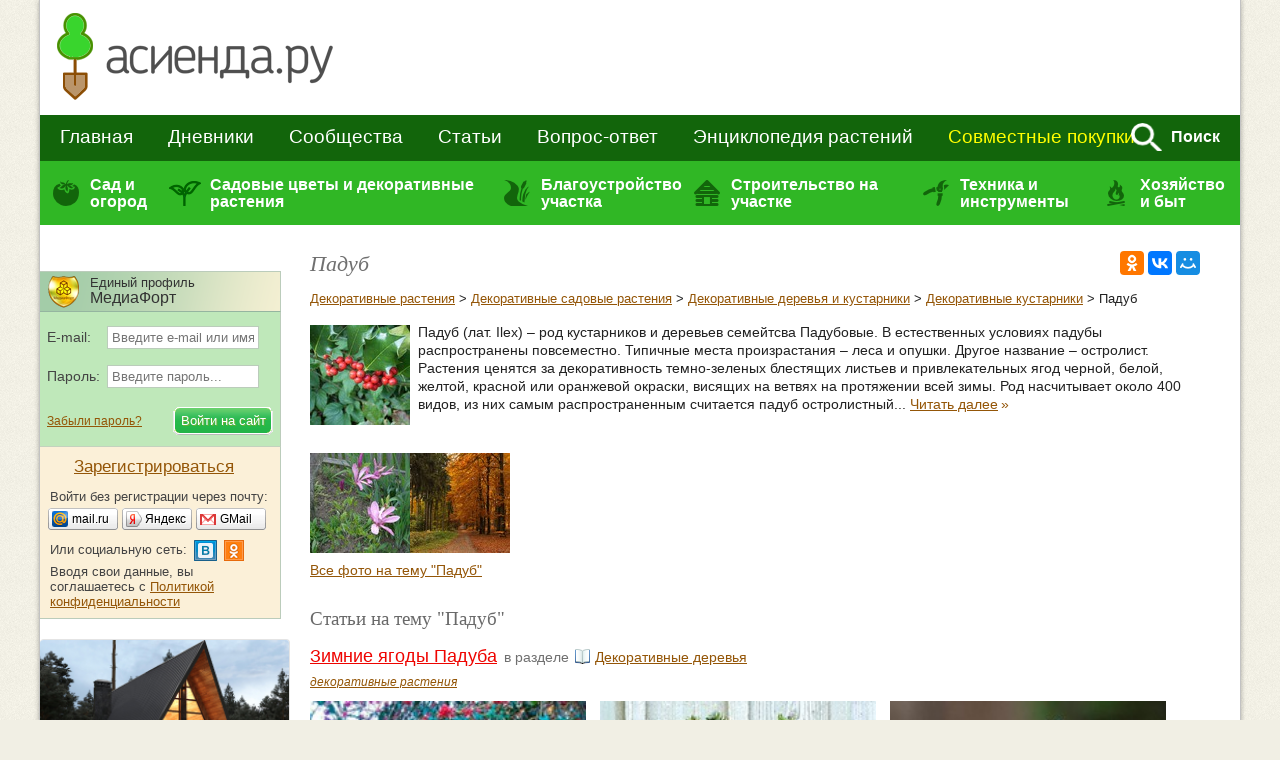

--- FILE ---
content_type: application/x-javascript
request_url: https://www.asienda.ru/js/main.min.js?v=1.3
body_size: 9937
content:
function showUsermenuSettings(){$("#um_settings1").hide(),$("#um_settings2").show(),$(document).bind("click",clickoutUsermenuSettings)}function hideUsermenuSettings(){$("#um_settings1").show(),$("#um_settings2").hide(),$(document).unbind("click",clickoutUsermenuSettings)}function clickoutUsermenuSettings(e){e=$(e.target);e.prop("id").match(/^um_settings/)||0!=e.parents("#um_settings2").length||0!=e.parents("#um_settings1").length||hideUsermenuSettings()}function flySearchFocus(){"Поиск по сайту..."==$("#flyInput").val()&&($("#flyInput").css("color","#333333"),$("#flyInput").val(""),$("#flySearchX").show())}function flySearchBlur(){""==$("#flyInput").val()&&($("#flyInput").css("color","#888888"),$("#flyInput").val("Поиск по сайту..."),$("#flySearchX").hide())}$(document).ready(function(){var t=!1;/Android|webOS|iPhone|iPad|iPod|BlackBerry|IEMobile|Opera Mini/i.test(navigator.userAgent)&&(t=!0);var a,n,o,s,i,l,e=$("body"),r=$("#mm-secondline"),c=r.find("a.mm-td-secondline-item"),d=r.find("div.link-list"),u=r.find("ul.tags-list"),m=r.find("ul.tags-list a"),p=r.find("ul.tags-list-children"),f=r.find("span.tag-title"),_=$("#pagewrapper").find("header"),h=$("#mm-firstline"),v=$("#mm-secondline-wrap"),b=$("#mm-secondline-wrap-mobile"),g=b.find("span.back"),w=b.find("a.title"),y=b.find("span.popular-cat"),x=b.find("ul.tags-list"),k=$("#mm-thirdline-wrap-mobile"),C=k.find("span.back"),j=k.find("ul.tags-list"),T=$("#mobile-menu-panel"),r=T.find(".icon.menu");e.on("click mouseover mouseout","a.mm-td-secondline-item",function(e){return T.is(":visible")?(c.addClass("mobile"),l=!0,$(".mm-expanded").hide()):(c.removeClass("mobile"),l=!1),"mouseout"==e.type?($(".mm-expanded").is(":visible")||c.removeClass("active"),!1):(!t||"mouseover"!=e.type)&&(t&&"click"==e.type&&!$(this).hasClass("active")?(e.preventDefault(),slideMM()):l&&e.preventDefault(),$(this).hasClass("active")||(c.removeClass("active"),$(this).addClass("active"),i=$(this).attr("data-tag"),u.addClass("hidden"),d.addClass("hidden"),l||($("#tags"+i).removeClass("hidden"),$("#tags_popular"+i).removeClass("hidden"),$("#link"+i).removeClass("hidden"),f.html(""),p.html(""))),void(l&&"click"==e.type&&(h.addClass("hidden_line"),v.addClass("hidden_line"),b.removeClass("hidden_line"),n=$(this).html(),o=$(this).attr("href"),a=$("#tags"+i).html(),s=$("#tags_popular"+i).html(),w.html(n),w.attr("href",o),C.html("Назад в &laquo;"+n+"&raquo;"),y.attr("data-tag",i),x.html(a),j.html(s))))}),g.on("click",function(){h.removeClass("hidden_line"),v.removeClass("hidden_line"),b.addClass("hidden_line")}),C.on("click",function(){b.removeClass("hidden_line"),k.addClass("hidden_line")}),y.on("click",function(){b.addClass("hidden_line"),k.removeClass("hidden_line")}),e.on("click mouseover","ul.tags-list a",function(e){return(!t||"mouseover"!=e.type)&&(t&&"click"==e.type&&!$(this).hasClass("active")&&e.preventDefault(),void($(this).hasClass("active")||(m.removeClass("active"),$(this).addClass("active"),i=$(this).attr("data-tag"),n=$(this).attr("data-tag-name"),a=$("#tags"+i).html(),i||(n=a=""),f.html(n),p.html(a))))}),r.click(function(){$(".user-nav-wrap, .adaptive-bg").hide(),$(this).hasClass("open")?($(this).removeClass("open"),$(this).addClass("close"),$("body").attr("style","height:100%;overflow:hidden;"),_.removeClass("m-header")):($(this).removeClass("close"),$(this).addClass("open"),$("body").attr("style",""),_.addClass("m-header"))}),$("#m-user-panel").on("click",function(){$(".user-nav-wrap, .adaptive-bg").toggle()}),$(".adaptive-bg").on("click",function(){$(".user-nav-wrap, .adaptive-bg").hide()}),$(".right-column-adaptive .label-green").click(function(e){$(".right-column-adaptive .label-green i").toggleClass("rotate-more-rubrics"),$(".right-column-adaptive .rubric-articles").toggle()}),$("#rubric-diaries").on("click",function(e){e.preventDefault(),$(".right-column-adaptive .rubric-diaries .radius5").toggle()}),$("#popular-topics").on("click",function(e){e.preventDefault(),$(".right-column-adaptive .popular-topics .tags_list").toggle()}),initSlick()}),$(function(){var e;$.ajaxSetup({type:"POST",headers:{"X-CSRF-TOKEN":$('meta[name="csrf-token"]').attr("content")}}),$(".expanded-cell").length&&$(".expanded-cell").jScrollPane({autoReinitialise:!0}),!device_no_hover&&700<window.screen.width&&(e=$("#mm-secondline"),e.hover(function(){mm_expand||(mm_timer=mm_timer||setTimeout(function(){slideMM()},300))},onMMout).mousemove(function(){mm_expand||(mm_timer&&clearTimeout(mm_timer),mm_timer=setTimeout(function(){slideMM()},300))})),-1==document.location.href.indexOf("noprofiletip")&&profiletip_setup(),my_fancy_box($("a.fancybox")),my_fancy_box($("a.justbox")),$("#popup_message").jqm({overlay:0}).jqmAddClose("#msg_close"),$("#popup_confirm").jqm({overlay:0}).jqmAddClose("#confirm_no"),$("#popup_complain").jqm({overlay:0}).jqmAddClose("#complain_close"),$("#popup_ajax").jqm({overlay:0}),$("textarea.resizable:not(.processed)").TextAreaResizer(),navigator.cookieEnabled||alert2("Внимание!","Внимание!<br>В вашем браузере отключены cookies, необходимые для работы сайта. Вы не сможете войти на сайт с отключенными cookies.<br>Вам следует включить их или обратиться к тому, кто знает, как это сделать."),$.datepicker.regional.ru={closeText:"Закрыть",prevText:"&#x3c;Пред",nextText:"След&#x3e;",currentText:"Сегодня",monthNames:["Январь","Февраль","Март","Апрель","Май","Июнь","Июль","Август","Сентябрь","Октябрь","Ноябрь","Декабрь"],monthNamesShort:["Янв","Фев","Мар","Апр","Май","Июн","Июл","Авг","Сен","Окт","Ноя","Дек"],dayNames:["воскресенье","понедельник","вторник","среда","четверг","пятница","суббота"],dayNamesShort:["вск","пнд","втр","срд","чтв","птн","сбт"],dayNamesMin:["Вс","Пн","Вт","Ср","Чт","Пт","Сб"],weekHeader:"Не",dateFormat:"dd.mm.yy",firstDay:1,isRTL:!1,showMonthAfterYear:!1,yearSuffix:""},$.datepicker.setDefaults($.datepicker.regional.ru)});var no_flying=!1;function updateFlyingBlocks(){var e,t,a,n;no_flying||(e=$("#flyingLeft"),a=(t=$(window).scrollTop()+15)+e.outerHeight(),n=$("#scroll_sidebar_end").offset().left-$(window).scrollLeft(),t>$("#scroll_sidebar_start").offset().top?(e.css("left")!=n+"px"&&e.css({left:n}),n=15,a>$("#scroll_sidebar_end").offset().top&&(n-=a-$("#scroll_sidebar_end").offset().top),e.css("top")!=n+"px"&&e.css({top:n}),"none"==e.css("display")&&e.fadeIn()):"none"!=e.css("display")&&e.hide())}function setupFlyItems(){var e=($("#main-b").height()-$("#left-b").height()-220)/60;e<3?$("div.flyDocs").hide():$("div.flyDocs").show();for(var t=1;t<=7;t++)t<=e?$("#fly_"+t).show():$("#fly_"+t).hide();no_flying=e<-1,updateFlyingBlocks()}var mm_timer=null,mm_expand=!1,mm_expanding=!1,confirm2_type,confirm2_param;function slideMM(){if(mm_expanding=mm_expand=!(mm_timer=null),$(".mm-dots").html(","),$("#mobile-menu-panel").is(":visible"))return!1;$(".mm-expanded").slideDown("fast",function(){mm_expanding=!1})}function onMMout(){mm_timer&&(clearTimeout(mm_timer),mm_timer=null),mm_expanding?$(".mm-expanded").hide():$(".mm-expanded").slideUp("fast"),$(".mm-dots").html("..."),mm_expanding=mm_expand=!1,$("a.mm-td-secondline-item").removeClass("active")}function post_expand(a,e){return $(e).replaceWith("Загрузка..."),$.get("/ajax/blog/postexpand/"+a+"/",function(e){var t=$("#anons_"+a);t.html(e),$.scrollTo(t,500,{axis:"y",offset:-30})}),!1}function alert2(e,t){return $("#popup_title").html(e),$("#popup_text").html(t),$("#popup_message").jqmShow(),!1}function confirm2(e,t,a,n){return $("#confirm_extra").hide(),$("#confirm_title").html(e),$("#confirm_text").html(t),$("#confirm_yes").attr("value","Да"),$("#confirm_no").attr("value","Нет"),confirm2_type=a,confirm2_param=n,$("#popup_confirm").jqmShow(),!1}function onConfirm2(){var e;$("#popup_confirm").jqmHide(),"link"==confirm2_type?e=confirm2_param.href:"friend"==confirm2_type&&(e=confirm2_param.href,e+="&extra="+$("#confirm_extra_text").val()),self==parent?document.location.href=e:window.open(e,"_blank").focus()}function newFriend(e,t){return $("#confirm_extra").show(),$("#confirm_extra_text").val(""),$("#confirm_extra_title").html("Рекомендуем написать пару слов о том, почему вы хотите добавить в друзья этого пользователя:"),$("#confirm_title").html("Добавить в друзья"),$("#confirm_text").html("Вы можете отправить пользователю <b>"+t+"</b> предложение подружиться."),$("#confirm_yes").attr("value","Отправить запрос"),$("#confirm_no").attr("value","Отменить"),$("#confirm_yes").prev().html("Отправить запрос"),$("#confirm_no").prev().html("Отменить"),confirm2_type="friend",confirm2_param=e,$("#popup_confirm").jqmShow(),!1}function ajax_show(e){$("#ajax_title").html(e),$("#popup_ajax").jqmShow()}function ajax_close(){$("#popup_ajax").jqmHide()}var tabs_content=[],tabs_count=[],tabs_lifetime=[],tabs_activity=[];function initAjaxTabs(a,e){tabs_count[a]=e,tabs_content[a]=[],tabs_lifetime[a]=[],tabs_activity[a]=0;for(var t=1;t<=e;t++){var n=$("#h_"+a+"_"+t);n.bind("click",{num:t},function(e){var t=this.href.indexOf("#");"#"==this.href.substring(t)&&e.preventDefault(),selectAjaxTab(a,e.data.num)}),n.hasClass("active")&&(tabs_content[a][t]=$("#a_"+a).html(),n=new Date,tabs_lifetime[a][t]=n.getTime())}}function initTabs(t,a){for(var e=1;e<=a;e++)$("#h_"+t+"_"+e).bind("click",{num:e},function(e){selectTab(t,a,e.data.num),e.preventDefault()})}function selectTab(e,t,a){for(var n=1;n<=t;n++)$("#h_"+e+"_"+n).removeClass("active"),$("#c_"+e+"_"+n).hide();$("#h_"+e+"_"+a).addClass("active"),$("#c_"+e+"_"+a).show()}function selectAjaxTab(a,n){if(1!=tabs_activity[a]){for(var e,t=tabs_count[a],o=0,s=1;s<=t;s++)(e=$("#h_"+a+"_"+s)).hasClass("active")&&(o=s),e.removeClass("active");(e=$("#h_"+a+"_"+n)).addClass("active").show();var i=new Date;o!=n&&tabs_content[a][n]&&20<tabs_content[a][n].length&&i.getTime()-tabs_lifetime[a][n]<6e4?$("#a_"+a).html(tabs_content[a][n]):(tabs_activity[a]=1,$("#a_"+a).html("Идёт загрузка..."),i=e.attr("rel"),$.get(i,{id:a,num:n},function(e){tabs_content[a][n]=e;var t=new Date;tabs_lifetime[a][n]=t.getTime(),$("#a_"+a).html(e),tabs_activity[a]=0}))}}function selectAjaxTabByUrl(e,t){var a=document.location.href.indexOf("#"+e);-1==a||-1!=(a=(a=document.location.href.substring(a+1)).replace(e,"")).search(/^\d+$/)&&(a=a,0<$("#h_"+e+"_"+a).length&&(t=a)),t&&selectAjaxTab(e,t)}function ajaxTabPage(t,e,a){if(1!=tabs_activity[t]){tabs_activity[t]=1,$("#ajax_pager_"+t).html("Идёт загрузка...");var n=$("#h_"+t+"_"+e).attr("rel");return $.get(n,{id:t,num:e,page:a},function(e){$("#a_"+t).html(e),tabs_activity[t]=0,self==parent?$.scrollTo($(".tabs"),400,{axis:"y"}):parent.postMessage("tabReload_"+$(".tabs").offset().top,"*")}),!1}}function ajaxSimplePage(t,e,a){return $("#ajax_pager_"+t).html("Идёт загрузка..."),$.get(e,{page:a},function(e){$("#"+t).html(e),document.location.href="#"+t}),!1}var tm_profiletip=null,a_profiletip,pt_x,pt_y,pt_cancel=!1,pt_cache=[];function profiletip_setup(){$("#profiletip").unbind().hover(function(e){},function(){$("#profiletip").hide()}),$("a.rel-profile").unbind().hover(function(e){tm_profiletip&&clearTimeout(tm_profiletip),a_profiletip=this,pt_x=e.pageX,pt_y=e.pageY,tm_profiletip=setTimeout("profiletip_show()",1e3)},function(){tm_profiletip&&clearTimeout(tm_profiletip),pt_cancel=!0}).mousemove(function(e){pt_x=e.pageX,pt_y=e.pageY})}function profiletip_show(){var t,e=/\/users\/([^\/]+)/.exec(a_profiletip.href);e&&(t=e[1],pt_cache[t]?profiletip_display(pt_cache[t]):(pt_cancel=!1,$.get("/ajax/profile/tip/",{userurl:t},function(e){"error"!=e&&(pt_cache[t]=e,pt_cancel||profiletip_display(e))})))}function profiletip_display(e){var t=pt_x-25,a=pt_y-25;t+360>getWindowWidth()&&(t=pt_x-335),$("#profiletip").html(e).css({top:a+"px",left:t+"px"}).show()}function voteForDoc(t,a,e,n){return(-1!=e||confirm("Уверены, что хотите поставить минус?"))&&$.post("/ajax/vote/document/",{documentid:t,documenttype:a,rate:e,indoc:n,spart:spart},function(e){e&&0<e.length&&"<!DOCTYPE"!=e.substr(0,9)&&("Error:"!=e.substr(0,6)?$("#vote_"+a+"_"+t).html(e):alert2("Внимание",e.substr(6)))}),!1}var inwork_refreshCommentsPage=!1;function refreshCommentsPage(){if(inwork_refreshCommentsPage)return!1;inwork_refreshCommentsPage=!0;var page=current_comments_page,ajaxurl=c_documentid+"/"+c_documenttype+"?page="+current_comments_page;return ajax_show("Обновление комментариев..."),$.get("/ajax/comment/page/"+ajaxurl,function(data){inwork_refreshCommentsPage=!1,data=eval(data),newcomments=eval(data.nc),$("#comments_page").html(data.html),AON_setup(),my_fancy_box($(".fancybox")),ajax_close(),(0<newcomments.length&&newcomments[0][0]==page?nextNewComment:updateNewCommentsCount)()}),!1}function AON_show(e){var t=this.getAttribute("href").split("#com")[1],a=$("#cmcontent"+t).html(),n=$("#quote"+t).html(),t=$("#previewid");t.html('<div class="aon_div">Это ответ на комментарий <span>'+n+"</span>:</div>"+a),t.css({top:e.pageY+5,left:e.pageX+15,zIndex:1e4}),t.fadeIn(100)}function AON_out(){setTimeout(AON_fade,100)}function AON_fade(){$("#previewid").fadeOut(100)}function AON_setup(){$("a.aon").unbind(),$("#previewid").unbind(),$("a.aon").bind("mouseenter",AON_show),$("a.aon").bind("mouseleave",AON_out),$("#previewid").bind("mouseleave",AON_out)}function my_fancy_box(e){e.length&&e.fancybox({openEffect:"none",closeEffect:"none",nextEffect:"none",prevEffect:"none",openSpeed:"10",closeSpeed:"10",openEasing:"none",closeEasing:"none"})}function toggleUBfollow(e,t,a){var n;return 1==t&&(n=confirm("Подписавшись на дневник пользователя, вы сможете видеть в своей ленте новые записи из его дневника. Оформить подписку?")),(n=2==t?confirm("Отписаться от дневника пользователя?"):n)&&(a||$("#userblog_follow").html("Отправка запроса..."),$.post("/ajax/membership/follow/",{id:e,short:a},function(e){$("#userblog_follow").html(e)})),!1}function isIE6(){return $("html").is(".lt-ie7")}function plural_form(e,t,a,n){var o=(e%=100)%10;return 10<e&&e<20?n:1<o&&o<5?a:1==o?t:n}function f1(e){e.focus(),e.select()}function getWindowWidth(){var e=0;return e=document.body?document.body.clientWidth:e}function getWindowHeight(){var e=0;return document.scrollHeight?e=document.scrollHeight:self.innerHeight?e=self.innerHeight:document.documentElement&&document.documentElement.clientHeight?e=document.documentElement.clientHeight:document.body&&(e=document.body.clientHeight),(document.all?document.body.scrollTop:window.pageYOffset)+e}function notEmpty(e,t){return $("#"+e+"_id").val()?(fieldChecked(e,"ok"),!0):(fieldChecked(e,t),$("#error_description").append("&ndash; "+t+"<br>"),!1)}function notEmptySelect(e,t){var a=$("#"+e+"_id").val();return a&&"0"!=a?(fieldChecked(e,"ok"),!0):(fieldChecked(e,t),$("#error_description").append("&ndash; "+t+"<br>"),!1)}function fieldChecked(e,t){"ok"==t?$("#e_"+e).html("").hide():($("#e_"+e).html("<span>"+t+"</span>").show(),$("#"+e+"_id").focus())}function test_connection(t,a){$.get("/ping/").done(function(e){("ok"==e?t:a)()}).fail(function(){a()})}function copycat(e){if(1==e)return!1;var t=null,a=document.activeElement,t=window.getSelection&&a?(-1!=$.inArray(a.nodeName,["TEXTAREA","INPUT"])?a.value.substring(a.selectionStart,a.selectionEnd):window.getSelection()).toString():document.getSelection?document.getSelection().toString():document.selection.createRange().text;return!(10==e&&200<t.length)&&(0==e&&500<t.length&&alert("При использовании материалов нашего сайта обязательно указывать имя автора и ссылку на эту страницу."),!0)}function showPollInsert(e){return $("#poll_votes_"+e).hide(),$("#poll_insert_"+e).toggle(),!1}function showPollPreview(e){return $("#poll_preview_"+e).toggle(),!1}function showBlogInsert(){return $("#add2fav").hide(),$("#bloginsert1").toggle(),!1}function previewBlogInsert(){return $("#bloginsert2").toggle(),!1}function showCodes(e){return e?($("#codes_top").hide(),$("#codes").show()):($("#codes_top").show(),$("#codes").hide()),!1}var fav_new=0;function favDelete(){var e=0;return $(".favcheck").each(function(){this.checked&&e++}),0==e?alert("Вы ничего не отметили"):confirm("Удалить "+e+" "+plural_form(e,"материал","материала","материалов")+" из вашего избранного?")&&document.getElementById("favitemz").submit(),!1}function favComDelete(){var e=0;return $(".favcheck").each(function(){this.checked&&e++}),0==e?alert("Вы ничего не отметили"):confirm("Удалить "+e+" "+plural_form(e,"комментарий","комментария","комментариев")+" из вашего избранного?")&&document.getElementById("favitemz").submit(),!1}function showNewRub(){return fav_new=1,$("#fav_select_rub").hide(),$("#fav_new_rub").show(),$("#fav_new_rub input").get(0).focus(),!1}function hideNewRub(){return fav_new=0,$("#fav_new_rub").hide(),$("#fav_select_rub").show(),!1}function showAddFav(){return"none"==$("#add2fav").css("display")?(0<$("#a_bloginsert").length&&$("#a_bloginsert").css("color",""),$("#a_addfav").css("color","black"),0<$("#a_bloginsert").length&&"none"!=$("#bloginsert1").css("display")?($("#bloginsert1").hide(),$("#add2fav").show()):$("#add2fav").slideDown()):($("#a_addfav").css("color",""),$("#add2fav").slideUp()),!1}function onAdd2Fav(e,t){var a=$("#fav_title").val(),n=$("#fav_folder").val();return folder_name=fav_new?$("#fav_newfolder").val():"",$("#fav_buttons").hide(),$("#fav_status").html("Идёт добавление...").show(),$.post("/ajax/favorites/add/",{documentid:e,documenttype:t,title:a,folder_name:folder_name,folder_id:n},function(e){var t;"error"!=e&&(""==(t=$("#fav_counter").html())&&(t="0"),t=parseInt(t)+1,isNaN(t)&&(t=1),$("#fav_counter").html(t),$("#fav_status").html('Добавлено в <a href="'+e+'">ваше избранное</a>!'))}),!1}function onFavRemove(e,t){$("#fav_buttons").hide(),$.post("/ajax/favorites/remove/",{documentid:e,documenttype:t});t=parseInt($("#fav_counter").html())-1;return 0!=t&&!isNaN(t)||(t=""),$("#fav_counter").html(t),$("#fav_status").html("Материал удалён из Вашего избранного!"),$("#add2fav").delay(3e3).slideUp(),!1}function showBlogInsert2(e){0==arguments.length&&(e=!0);var t=$("#bloginsert1"),a=t.data("mode"),n=e?"code":"liveinternet";return t.data("mode",n),e?($(".td-block-bbcode").show(),$(".liveinternet-description").hide()):($(".td-block-bbcode").hide(),$(".liveinternet-description").show()),t.is(":hidden")?($("#a_addfav").length&&$("#a_addfav").css("color",""),$("#a_bloginsert").css("color","black"),$("#a_addfav").length&&"none"!=$("#add2fav").css("display")?($("#add2fav").hide(),t.show()):t.slideDown()):a==n&&($("#a_bloginsert").css("color",""),t.slideUp()),!1}var poll_votes_status=new Array;function makePollVote(t){var e=document.getElementById("poll_"+t).getElementsByTagName("input"),a="";if(null!=e){for(var n=0;n<e.length;n++)1==e[n].checked&&(a+=e[n].value+",");0<a.length?($("#poll_button_"+t).attr("disabled","disabled"),poll_votes_status[t]=0,$.post("/ajax/poll/vote/",{pollid:t,votes:a},function(e){"protect"==e?alert("Принять участие в этом опросе могут только те пользователи, которые были зарегистрированы на сайте до момента создания опроса."):$("#poll_"+t).replaceWith(e)})):alert2("Опрос","Необходимо выбрать вариант(ы) ответа!")}}function showPollVotes(t){return $("#poll_results_"+t).hide(),$("#poll_insert_"+t).hide(),1!=poll_votes_status[t]?(poll_votes_status[t]=1,$("#poll_votes_"+t).html("загрузка ответов..."),$("#poll_votes_"+t).slideDown(),$.get("/ajax/poll/getvotes/",{pollid:t},function(e){"error"!=e&&$("#poll_votes_"+t).html(e)})):$("#poll_votes_"+t).toggle(),!1}var poll_results_status=new Array;function showPollResults(t){return $("#poll_votes_"+t).hide(),1!=poll_results_status[t]?(poll_results_status[t]=1,$("#poll_results_"+t).html("загрузка результатов..."),$("#poll_results_"+t).slideDown(),$.get("/ajax/poll/getresults/",{pollid:t},function(e){"error"!=e&&$("#poll_results_"+t).html(e)})):$("#poll_results_"+t).toggle(),!1}function endPoll(t){return confirm("Завершить данный опрос досрочно?")&&$.post("/ajax/poll/end/",{pollid:t},function(e){"error"!=e&&$("#poll_"+t).replaceWith(e)}),!1}function subscribe(e,t){return ajax_show("Отправка запроса..."),$.post("/ajax/subscribe/subscribe/",{documentid:e,documenttype:t},function(e){ajax_close(),"error"==e?alert2("Произошла ошибка","Не удалось подписаться.<br>Обновите страницу и попробуйте еще раз."):(alert2("Вы подписались на комментарии",'Новые комментарии к этой записи будут отображаться на главной странице в блоке "Новое для вас".'),$("#link_sub").hide(),$("#link_unsub").show(),$("#cform_ss").hide())}),!1}function unsubscribe(e,t){return ajax_show("Отправка запроса..."),$.post("/ajax/subscribe/unsubscribe/",{documentid:e,documenttype:t},function(e){ajax_close(),"error"==e?alert2("Произошла ошибка","Не удалось отменить подписку.<br>Обновите страницу и попробуйте еще раз."):(alert2("Вы отписались от комментариев","Вы больше не будете получать уведомления о новых комментариях к этому материалу."),$("#link_unsub").hide(),$("#link_sub").show())}),!1}var uns2_confirmed=!1;function unsubscribe2(t,a){return(uns2_confirmed||confirm("Отписаться от комментариев к данной теме?"))&&(uns2_confirmed=!0,$.post("/ajax/subscribe/unsubscribe/",{documentid:t,documenttype:a},function(e){ajax_close(),"error"==e?alert2("Произошла ошибка","Не удалось отменить подписку.<br>Обновите страницу и попробуйте еще раз."):$("#new_for_me_"+t+a).slideUp()})),!1}function slideToggle(e){var t=$("#"+e+"_1"),a=$("#"+e+"_2");return t.length&&a.length?(t.hide(),a.slideDown()):$("#"+e).slideToggle(),!1}function checkOpros(e){var t=$("#oprosid_id").val(),a="";$("#opros_div_id").find("input.opros-variant").each(function(){this.checked&&(a+=this.value+" ")}),""!=a&&($("#opros_buttons").html("Отправка ответа..."),$.post("/ajax/opros/vote/",{oprosid:t,variant:a,right:e},function(e){$("#opros_div_id").html(e)}))}for(var defaultDiacriticsRemovalMap=[{base:"A",letters:"A?????????????????????????????????"},{base:"AA",letters:"?"},{base:"AE",letters:"???"},{base:"AO",letters:"?"},{base:"AU",letters:"?"},{base:"AV",letters:"??"},{base:"AY",letters:"?"},{base:"B",letters:"B????????"},{base:"C",letters:"C???????????"},{base:"D",letters:"D??????????????"},{base:"DZ",letters:"??"},{base:"Dz",letters:"??"},{base:"E",letters:"E?????????????????????????????"},{base:"F",letters:"F?????"},{base:"G",letters:"G??????????????"},{base:"H",letters:"H?????????????"},{base:"I",letters:"I???????????????????"},{base:"J",letters:"J????"},{base:"K",letters:"K?????????????"},{base:"L",letters:"L?????????????????"},{base:"LJ",letters:"?"},{base:"Lj",letters:"?"},{base:"M",letters:"M???????"},{base:"N",letters:"N???????????????"},{base:"NJ",letters:"?"},{base:"Nj",letters:"?"},{base:"O",letters:"O??????????????????????????????????????????"},{base:"OI",letters:"?"},{base:"OO",letters:"?"},{base:"OU",letters:"?"},{base:"OE",letters:"??"},{base:"oe",letters:"??"},{base:"P",letters:"P?????????"},{base:"Q",letters:"Q?????"},{base:"R",letters:"R????????????????"},{base:"S",letters:"S????????????????"},{base:"T",letters:"T??????????????"},{base:"TZ",letters:"?"},{base:"U",letters:"U?????????????????????????????????"},{base:"V",letters:"V???????"},{base:"VY",letters:"?"},{base:"W",letters:"W?????????"},{base:"X",letters:"X????"},{base:"Y",letters:"Y??????????????"},{base:"Z",letters:"Z?????????????"},{base:"a",letters:"a??????????????????????????????????"},{base:"aa",letters:"?"},{base:"ae",letters:"???"},{base:"ao",letters:"?"},{base:"au",letters:"?"},{base:"av",letters:"??"},{base:"ay",letters:"?"},{base:"b",letters:"b????????"},{base:"c",letters:"c????????????"},{base:"d",letters:"d?????????????"},{base:"dz",letters:"??"},{base:"e",letters:"e??????????????????????????????"},{base:"f",letters:"f?????"},{base:"g",letters:"g??????????????"},{base:"h",letters:"h??????????????"},{base:"hv",letters:"?"},{base:"i",letters:"i???????????????????"},{base:"j",letters:"j?????"},{base:"k",letters:"k?????????????"},{base:"l",letters:"l??????????????????"},{base:"lj",letters:"?"},{base:"m",letters:"m???????"},{base:"n",letters:"n????????????????"},{base:"nj",letters:"?"},{base:"o",letters:"o??????????????????????????????????????????"},{base:"oi",letters:"?"},{base:"ou",letters:"?"},{base:"oo",letters:"?"},{base:"p",letters:"p?????????"},{base:"q",letters:"q?????"},{base:"r",letters:"r????????????????"},{base:"s",letters:"s?????????????????"},{base:"t",letters:"t???????????????"},{base:"tz",letters:"?"},{base:"u",letters:"u?????????????????????????????????"},{base:"v",letters:"v???????"},{base:"vy",letters:"?"},{base:"w",letters:"w??????????"},{base:"x",letters:"x????"},{base:"y",letters:"y???????????????"},{base:"z",letters:"z?????????????"}],diacriticsMap={},i=0;i<defaultDiacriticsRemovalMap.length;i++)for(var letters=defaultDiacriticsRemovalMap[i].letters,j=0;j<letters.length;j++)diacriticsMap[letters[j]]=defaultDiacriticsRemovalMap[i].base;function removeDiacritics(e){return e.replace(/[^\u0000-\u007E]/g,function(e){return diacriticsMap[e]||e})}function generateUrl(e,t,a,n){var o=$("#"+e).val(),s=$("#"+t),i=$("#"+a);n=arguments.length<4?50:n;var o=(o=$.trim(removeDiacritics(o))).toLowerCase(),l={"а":"a","б":"b","в":"v","г":"g","д":"d","е":"e","ё":"e","ж":"zh","з":"z","и":"i","й":"j","к":"k","л":"l","м":"m","н":"n","о":"o","п":"p","р":"r","с":"s","т":"t","у":"u","ф":"f","х":"h","ц":"c","ч":"ch","ш":"sh","щ":"shh","ъ":"","ы":"y","ь":"","э":"e","ю":"yu","я":"ya"};o=(o=o.replace(/[\s\S]/g,function(e){return l.hasOwnProperty(e)?l[e]:e})).replace(/[^a-z0-9]+/g,"-").replace(/^-|-$/g,"");var r="URL слишком велик. Рекомендуем убрать из него 1-2 слова без потери смысла.";o.length>n?i.text(r):i.text(""),s.val(o),void 0===generateUrl.called&&(s.on("keyup change",function(){$(this).val().length>n?i.text(r):i.text("")}),generateUrl.called=!0)}function deactivateAdaptivity(e){var t=new Date;t.setTime(t.getTime()+12096e5),t="; expires="+t.toGMTString(),document.cookie=encodeURIComponent("force_full_version")+"="+encodeURIComponent(e)+t+"; path=/; domain=.asienda.ru",window.location=location.href}function initSlick(){$(".slider-more").length&&$(window).width()<=750&&$(".slider-more").slick({dots:!1,infinite:!0,speed:300,slidesToShow:3,slidesToScroll:1,responsive:[{breakpoint:750,settings:{slidesToShow:2,slidesToScroll:1}},{breakpoint:480,settings:{slidesToShow:1,slidesToScroll:1}}]})}function load_more_items(el){var url=$(el).attr("data-url");return $("#load_more_items > *").hide(),$("#load_more_progress").show(),$.post(url,function(data){if(data=eval(data),data){url=url.replace(/&mode=load/g,""),data.pager=data.pager.replace(/&mode=load/g,""),data.pager=data.pager.replace(/\?mode=load&/g,"?"),$("#load_more_items").replaceWith(data.items),$(".pager").replaceWith(data.pager);try{window.history.pushState("","",url)}catch(e){}}}),!1}$(window).resize(function(){750<$(window).width()&&$(".user-nav-wrap, .adaptive-bg").hide()});